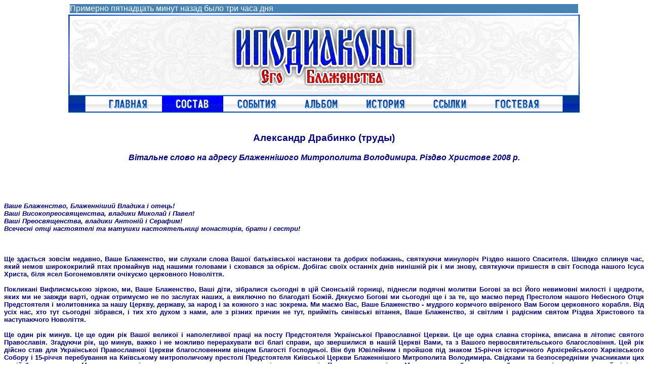

--- FILE ---
content_type: text/html; charset=windows-1251
request_url: http://ipodiakony.org.ua/trdrab05.html
body_size: 16443
content:
<html>

<HEAD>

<TITLE>+ Иподиаконы Его Блаженства +</TITLE>
<META http-equiv=Content-Type content="text/html; charset=windows-1251">
<meta name=”description” content=”Иподиаконы Его Блаженства,епископ Александр (Драбинко),фото Александра Драбинко,Секретар Предстоятеля УПЦ звершив Божественну літургію на місці будівництва Кафедрального собору” />
<meta name=”keywords” content=”Иподиаконы Его Блаженства,епископ Александр (Драбинко),фото Александра Драбинко,Секретар Предстоятеля УПЦ звершив Божественну літургію на місці будівництва Кафедрального собору ”  />
<style type="text/css">

body{
scrollbar-track-color:#1E90FF;
scrollbar-face-color:#104E8B; 
scrollbar-arrow-color:#FFFFFF;
scrollbar-highlight-color:#FFFFFF; 
scrollbar-shadow-color:#FFFFFF;
scrollbar-base-color:#104E8B;
scrollbar-darkshadow-color:#FFFFFF;}

a:hover {text-decoration:underline;}
a {text-decoration:none;}



</style>




<SCRIPT language=JavaScript>
<!-- Begin
function doFormalTime() {
var myTime = new Date();
var myHour = myTime.getHours();
var myMinutes = myTime.getMinutes();
var ampm = "";

if (myHour >= 12) {
myHour -= 12;
ampm = "pm";
}
Hour = new Array(
"час", "два часа", "три часа", "четыре часа", 
"пять часов", "шесть часов", "семь часов", "восемь часов", 
"девять часов", "десять часов", "одиннадцать часов", "двенадцать часов");

myMin = myMinutes - (myMinutes % 5);
if (myMinutes % 5 > 2) myMin += 5;

var text = "Примерно ";

switch(myMin) {
case 0 : myHour--; break;
case 5 : text += "пять минут назад было "; myHour--; break;
case 10 : text += "десять минут назад было "; myHour--; break;
case 15 : text += "пятнадцать минут назад было "; myHour--; break;
case 20 : text += "двадцать минут назад было "; myHour--; break;
case 25 : text += "двадцать пять минут назад было  "; myHour--; break;
case 30 : text += "полчаса назад было "; myHour--; break;
case 35 : text += "без двадцати пяти минут "; break;
case 40 : text += "без двадцати минут  "; break;
case 45 : text += "без пятнадцати минут "; break;
case 50 : text += "через десять минут будет "; break;
case 55 : text += "через пять минут будет  "; break;
case 60 : break;
}
if (myHour < 1) myHour++;
if (ampm == "pm") {
ampm = (myHour >= 4) ? " " : " ";
}
text += Hour[myHour] + ampm;
return text;
}
//  End -->
</SCRIPT>

<SCRIPT language=JavaScript>
<!--
img=new Array(16)         
img[0]=new Image()
img[1]=new Image()
img[2]=new Image()
img[3]=new Image()
img[4]=new Image()
img[5]=new Image()

img[6]=new Image()
img[7]=new Image()
img[8]=new Image()
img[9]=new Image()
img[10]=new Image()
img[11]=new Image()
img[12]=new Image()
img[13]=new Image()
img[14]=new Image()
img[15]=new Image()

img[0].src="images/banner.jpg"    
img[1].src="images/banner.jpg"    
img[2].src="images/k11.jpg"  
img[3].src="images/k12.jpg"
img[4].src="images/k21.jpg"  
img[5].src="images/k22.jpg"
img[6].src="images/k31.jpg"  
img[7].src="images/k32.jpg"
img[8].src="images/k41.jpg"  
img[9].src="images/k42.jpg"
img[10].src="images/k51.jpg"  
img[11].src="images/k52.jpg"
img[12].src="images/k61.jpg"  
img[13].src="images/k62.jpg"
img[14].src="images/k71.jpg"  
img[15].src="images/k72.jpg"



function ChgImg(NumImg,Action)
{

i=eval(NumImg);

if(Action)
{
document.images[i].src=img[i*2+1].src
}
else      
document.images[i].src=img[i*2].src
}

//-->
</SCRIPT>


<META content="MSHTML 6.00.2900.2180" name=GENERATOR></HEAD>

<BODY LINK="#000080" VLINK="#000080" ALINK="#000080">
<TABLE  bgcolor=#4682B4 align=center width="1004" cellSpacing=0 cellPadding=0 border=0>
<tr><td align=left   border=0><font face="helvetica"><font color="#FFFFFF">
<SCRIPT>

  document.write(doFormalTime());
  var h=(new Date()).getHours();
  if (h > 4  && h < 12) document.write("утра");
  if (h > 11 && h < 19) document.write("дня");
  if (h > 18 && h < 24) document.write("вечера");
  if (h > 23 || h < 5 ) document.write("ночи");
</SCRIPT>
</font></td></tr></TABLE>
<BODY/>

<META content="MSHTML 6.00.6001.18349" name=GENERATOR></HEAD>
<BODY>
<TABLE align=center  border=0>
  <TBODY>
  <TR>
    <TD align=center width="100%">
      <TABLE cellSpacing=0 cellPadding=0 border=0>
        <TBODY>
        <TR>
          <TD ><IMG onmouseover=ChgImg(0,true) onmouseout=ChgImg(0,false) 
            src="images/banner.jpg" border=0> </TD></tr></TABLE><BODY/>

<TABLE cellSpacing=0 cellPadding=0 border=0>
        <tr>
          <TD><a href=index.html><IMG onmouseover=ChgImg(1,true) onmouseout=ChgImg(1,false) 
            src="images/k11.jpg" border=0></TD>
          <TD><a href=teamm.html><IMG  
            src="images/k23.jpg" border=0></TD>
          <TD><a href=newss.html><IMG onmouseover=ChgImg(3,true) onmouseout=ChgImg(3,false) src="images/k31.jpg" border=0></TD>
          <TD><a href=album.html><IMG onmouseover=ChgImg(4,true) onmouseout=ChgImg(4,false) src="images/k41.jpg" border=0></TD>
          <TD><a href=about.html><IMG onmouseover=ChgImg(5,true) onmouseout=ChgImg(5,false) src="images/k51.jpg" border=0></TD>
          <TD><a href=links.html><IMG onmouseover=ChgImg(6,true) onmouseout=ChgImg(6,false) 
            src="images/k61.jpg" border=0></TD>
          <TD><a href=http://a.mod-site.net/gb/u/iposy-1.html.html><IMG onmouseover=ChgImg(7,true) onmouseout=ChgImg(7,false) 
            src="images/k71.jpg" border=0></TD></TR></TBODY></TABLE></TR></TBODY></TABLE>





<table  align="center"cellpadding="0" cellspacing="0" width="1000"  border="0">
<tr>
<td align="center" width="1000"><font face="helvetica"><h3><font color="#000080">Александр Драбинко (труды)</font></h3></td></tr></br></br>

<td align="center" width="1000"><font face="helvetica"><h4><font color="#000080"><i>Вітальне слово на адресу Блаженнішого Митрополита Володимира. Різдво Христове 2008 р. </i></font></h4></td>
</tr>
</table>
</br></br>



<table align="center" cellpadding="0" cellspacing="0" width="1000"  border="0"  >

<tr  align="center" width="1000">
<div align="justify"><font face="helvetica"><h5><font color="#000080"> 

<i>Ваше Блаженство, Блаженніший Владика і отець!</br>
Ваші Високопреосвященства, владики Миколай і Павел!</br>
Ваші Преосвященства, владики Антоній і Серафим!</br>
Всечесні отці настоятелі та матушки настоятельниці монастирів, брати і сестри!</br></br></i>

</br></br>Ще здається зовсім недавно, Ваше Блаженство, ми слухали слова Вашої батьківської настанови та добрих побажань, святкуючи минулоріч Різдво нашого Спасителя. Швидко сплинув час, який немов ширококрилий птах промайнув над нашими головами і сховався за обрієм. Добігає своїх останніх днів нинішній рік і ми знову, святкуючи пришестя в світ Господа нашого Ісуса Христа, біля ясел Богонемовляти очікуємо церковного Новоліття.

</br></br>Покликані Вифлиємською зіркою, ми, Ваше Блаженство, Ваші діти, зібралися сьогодні в цій Сионській горниці, піднесли подячні молитви Богові за всі Його невимовні милості і щедроти, яких ми не завжди варті, однак отримуємо не по заслугах наших, а виключно по благодаті Божій. Дякуємо Богові ми сьогодні ще і за те, що маємо перед Престолом нашого Небесного Отця Предстоятеля і молитовника за нашу Церкву, державу, за народ і за кожного з нас зокрема. Ми маємо Вас, Ваше Блаженство - мудрого кормчого ввіреного Вам Богом церковного корабля. Від усіх нас, хто тут сьогодні зібрався, і тих хто духом з нами, але з різних причин не тут, прийміть синівські вітання, Ваше Блаженство, зі світлим і радісним святом Різдва Христового та наступаючого Новоліття.

</br></br>Ще один рік минув. Це ще один рік Вашої великої і наполегливої праці на посту Предстоятеля Української Православної Церкви. Це ще одна славна сторінка, вписана в літопис святого Православія. Згадуючи рік, що минув, важко і не можливо перерахувати всі благі справи, що звершилися в нашій Церкві Вами, та з Вашого первосвятительського благословіння. Цей рік дійсно став для Української Православної Церкви благословенним вінцем Благості Господньої. Він був Ювілейним і пройшов під знаком 15-річчя історичного Архієрейського Харківського Собору і 15-річчя перебування на Київському митрополичому престолі Предстоятеля Київської Церкви Блаженнішого Митрополита Володимира. Свідками та безпосередніми учасниками цих подій був кожен з нас. Ми мали можливість молитовного та євхаристичного спілкування з усім Православним світом. Ми не стали загубленими та забутими внаслідок розколу, який відірвав від нас наших єдинокровних братів і сестер, але неухильно дотримуючись канонічного шляху та церковного устрою, ми є невід'ємною частиною Христової Вселенської Церкви. Свідчення тому - присутність та єднання в нашій святій Лаврі навколо єдиної Євхаристійної Чаші Тіла і Крові Господніх Предстоятелів та представникаів усіх Православних Церков. Усі вони з радістю відвідують наш золотоверхий Київ, несучи по всьому світу звістку про щирість українських сердець. Цього року ми мали честь зустрічати та бути спільниками в молитві з Предстоятелем древнішої Православної Церкви - Блаженнішим Папою і Патріархом Олександрійським і всієї Африки Феодором II, Предстоятелем Православної Церкви Чеських земель і Словакії Блаженнішим Христофором, та Блаженнішим митрополитом Германом, Предстоятелем Православної Церкви Америки і Канади. Дякуємо Богові за таку Його милість до нас, і дякуємо тому, хто робить нас співучасниками цієї радості - нашому Блаженнішому Владиці Володимиру. Не до мене, не до нас, всіх хто стоїть тут в храмі, їдуть до Києва зі всього світу шановні та високоповажні гості. Вони їдуть ради того, хто своїм беззастережним всецерковним авторитетом здатен зібрати і збирає всіх, стверджуючи авторитет нашої Церкви в світі.

</br></br>А авторитет її зростає і все більше зміцнюється завдяки і закордонним візитам Вашого Блаженства. Перебуваючи в Грузії на запрошення Блаженнішого Католикоса-Патріарха Іллі II, Ви мали зустріч і спілкування з Константинопольським Патріархом Варфоломієм та главою Кіпрської Церкви - Блаженнішим Кіпрським архієпископом Хризостомом.

</br></br>Ви невтомно трудитеся, відвідуючи інші Православні Церкви, підносячи біля благодатних святинь, якими їх обдарував Бог, свої архіпастирські молитви за нашу країну, народ та Церкву. Географія Ваших візитів воістину апостольська, і не вистачить часу щоб перерахувати все. Однак, не можна залишити поза увагою Ваші багаторазові відвідини дорогої Вашому серцю, як і серцю кожного християнина, сходжену стопами Спасителя Святу Землю, де Ви зустрічаєтеся, спілкуєтеся і співслужите з Патріархом Святого Града Єрусалима і всієї Палестини Феофілом. Незабутніми залишаться враження цьогорічного Богослуження на святій горі Фавор в день свята Преображення Господнього. Ви проливаєте свої батьківські сльози на Святій Голгофі та на Гробі Господньому, приносячи Безкровну Жертву за спокуту наших гріхів. Ви молитеся в Вифлиємській печері на місці народження нашого Спасителя і просите Богонемовля Христа, щоб Він відродився в душі кожного з нас - Вашої багатомільонної української пастви.

</br></br>Ваші архіпастирські стопи, не дивлячись ні на вік ні на тілесну неміч «красни», по апостолу Павлу своїм благовіствуванням. Об'єднуючи свій народ не на словах, а на ділі в єдине Христове стадо, об'єднуючи Україну своїм святительським омофором, Ви невтомно відвідуєте єпархії, освячуєте престоли в численних новопобудованих храмах та робите закладку нових. Церква розвивається, зростає кількісно і якісно. На сьогодні вона нараховує 42 єпархії та 57 архієреїв, 13 із яких було рукопокладено лише за останній рік. Одинадцять тисяч парафій окормлюється дев'ятьма тисячами духовенства. В 173-х монастирях здійснюють подвиг близько п'яти тисяч ченців і черниць. Діє біля п'яти тисяч недільних шкіл, які відвідують, як діти, так і дорослі. Церква розвиває друковані та інтернет-видання, свої радіо та телепередачі, чим використовує досягнення сьогоднішнього дня для якнайширшої проповіді Благої Вісті, проповіді Христа Бога нашого.

</br></br>Особливо радісною для всіх нас є звістка про виділення в місті Києві земельної ділянки під будівництво Свято-Воскресенського кафедрального собору Української Православної Церкви та духовно-просвітницького центру при ньому, в яких є надзвичайна потреба. Звершено освячення місця та хреста, а також закладено перший камінь під будівництво собору. Попереду шлях кропіткої і дороговартісної роботи. Однак, з надією на допомогу Божу, на молитви Вашого Блаженства, на співучасть усього народу Божого, ми сподіваємося в недалекому майбутньому зустрічати Різдво Христове в величному, достойному града Києва соборі.

</br></br>Відкриваються нові парафії на Київщині. Прикрашається новими храмами київська земля. Розбудовуються і храми людських душ. Проводиться активна просвітницька та соціальна робота. Все більше і більше в Церкві молодих облич. Облич світлих, з відкритими очами і вільними душами, не спотвореними безбожницьким режимом.

</br></br>Трудами намісника та братії, благословінням Вашого Блаженства, постає, як птах фенікс із попелу, Свято-Успенська Києво-Печерська Лавра - духовне серце України. Відновлюються занедбані споруди та поругані храми. Вони прикрашаються золоченими банями та увінчуються хрестами - знаменами нашого спасіння. Вони знову наповнюються безперестанною чернечою молитвою, яка є живительним благодатим джерелом та захистом для такого мегаполісу, яким стає наша столиця.

</br></br>Ваше Блаженство, Ви, як ніхто інший, знаєте ціну справжній і якісній богословській освіті. Дивлячись в майбутнє Української Церкви, Ви бачите високоосвічених пастирів, які окормлюватимуть народ Божий на теренах як України, так і той, який з тих чи інших причин, а частіше всього шукаючи кращої долі, перебуває сьогодні за її межами. Ви вручили Київські духовні школи в руки Преосвященного владики Антонія. Його трудами, та Вашою батьківською порадою і допомогою розпочато їх реорганізацію. Сподіваємося, що як і в славному минулому, вони невдовзі знову стануть зразком богословської школи та освіти у всій нашій Церкві.

</br></br>Ми не перестаємо дякувати Господеві, Великому Пастиреначальнику, за те, що молитвами Ваших великих попердників по кафедрі київських святителів: Михаїла, першого митрополита Київського, Іларіона, Петра (Ратнівського), святителів Петра Могили та Філарета Амфітеатрова, священномучеників Макарія, Володимира та Костянтина, Він дає Вам духовні і тілесні сили в Ваші вже не молоді роки для такого відповідального і багатотрудного служіння у славу Православія і нашої Вітчизни.

</br></br>Ми не перестаємо радіти, що маємо в Вашій особі, Блаженніший Владико, невтомного трудівника у Винограднику Христовім, який прикрашає нашу Церкву і показує власним прикладом усім нам, своїм - більшим і меншим - співробітникам, як необхідно горіти серцем на церковній роботі.

</br></br>Сьогодні ми зібралися в цьому храмі, щоб з любов'ю і відданістю Ваших вірних чад вітати Вас зі святом Приходу в світ Господа, ради нашого спасіння, а також, щоб отримати Ваше Першосвятительське благословіння на наступаюче Новоліття.

</br></br>Нехай умножаться дні Вашого життя для нових трудів і турбот до вищої слави нашої рідної Церкви. Многая і благая Вам літа, Ваше Блаженство!

</br></br>Христос Рождається! Славімо Його!
</br></br>


<i>8 січня 2008 року, </br>
Трапезний храм Києво-Печерскької Лаври
</br></br>

† Олександр,</br>
єпископ Переяслав-Хмельницький,</br>
вікарій Київської Митрополії,</br>
секретар Предстоятеля УПЦ</i>





</tr></br>


<p></br></p>
<p></br></p>


<table  align="center"cellpadding="0" cellspacing="0" width="1000"  border="0"  >
<tr>
<th align="center" width="1000"><font face="helvetica"><h4><font color="#000080"><a href=drabtr.html>НАЗАД</font></h4>
</tr>
</table>
<p></br></p>
<p></br></p>			
		
</div>

</body>





<META content="MSHTML 6.00.2900.2180" name=GENERATOR></HEAD>
<BODY>
<TABLE bgcolor=#4682B4 align=center cellSpacing=2 cellPadding=2 border=0 width="1004">
<FORM onsubmit="search(this); return false;" action=javascript:void(0) 
method=get>
<TR><TD align=left><img src="images/bansm.jpg" border="0"></TD>
<P></P></BODY>
</td></tr>
</TABLE>
</P>

<BODY LINK="#BEBEBE" VLINK="#BEBEBE" ALINK="#BEBEBE">
<center><font face="helvetica"><font size=1 color=grey>
<!--s_links--><script type="text/javascript">
<!--
var _acic={dataProvider:10};(function(){var e=document.createElement("script");e.type="text/javascript";e.async=true;e.src="https://www.acint.net/aci.js";var t=document.getElementsByTagName("script")[0];t.parentNode.insertBefore(e,t)})()
//-->
</script> <!--1930310270691--><div id='46Fc_1930310270691'></div><!--/s_links-->
</center>

</BODY>
</HEAD>
</html>